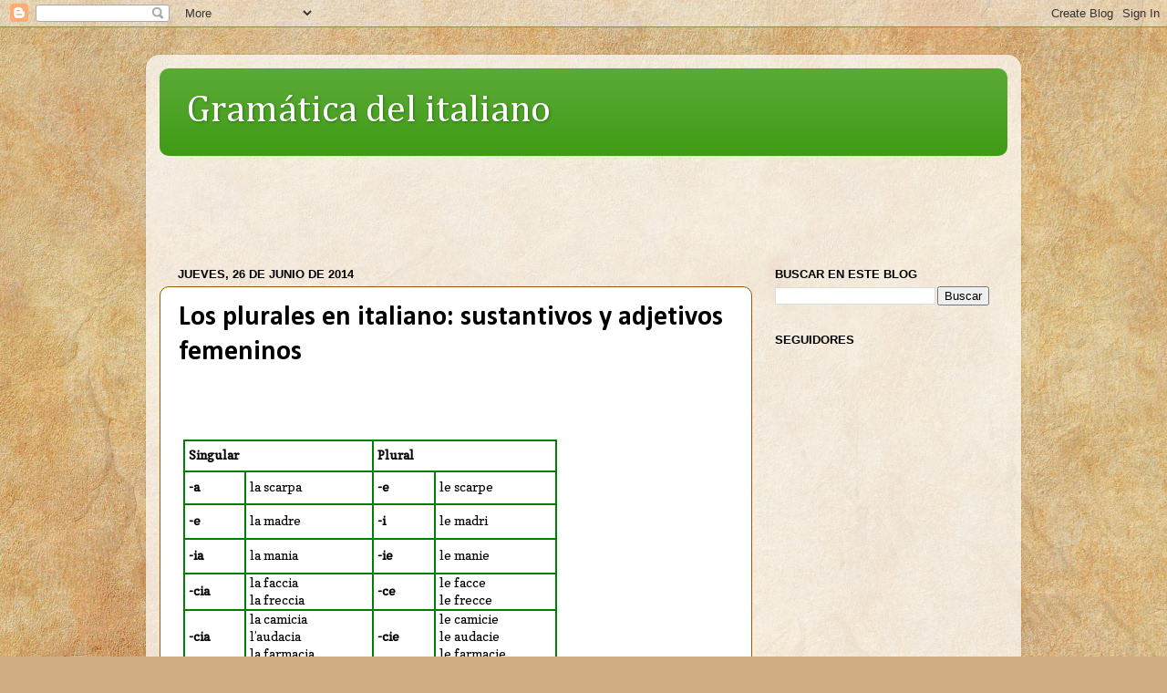

--- FILE ---
content_type: text/html; charset=UTF-8
request_url: https://elblogdegramaticaitaliana.blogspot.com/2014/06/los-plurales-en-italiano-sustantivos-y_26.html
body_size: 12425
content:
<!DOCTYPE html>
<html class='v2' dir='ltr' lang='es'>
<head>
<link href='https://www.blogger.com/static/v1/widgets/335934321-css_bundle_v2.css' rel='stylesheet' type='text/css'/>
<meta content='width=1100' name='viewport'/>
<meta content='text/html; charset=UTF-8' http-equiv='Content-Type'/>
<meta content='blogger' name='generator'/>
<link href='https://elblogdegramaticaitaliana.blogspot.com/favicon.ico' rel='icon' type='image/x-icon'/>
<link href='http://elblogdegramaticaitaliana.blogspot.com/2014/06/los-plurales-en-italiano-sustantivos-y_26.html' rel='canonical'/>
<link rel="alternate" type="application/atom+xml" title="Gramática del italiano - Atom" href="https://elblogdegramaticaitaliana.blogspot.com/feeds/posts/default" />
<link rel="alternate" type="application/rss+xml" title="Gramática del italiano - RSS" href="https://elblogdegramaticaitaliana.blogspot.com/feeds/posts/default?alt=rss" />
<link rel="service.post" type="application/atom+xml" title="Gramática del italiano - Atom" href="https://www.blogger.com/feeds/9046013139047779137/posts/default" />

<link rel="alternate" type="application/atom+xml" title="Gramática del italiano - Atom" href="https://elblogdegramaticaitaliana.blogspot.com/feeds/703294406844011448/comments/default" />
<!--Can't find substitution for tag [blog.ieCssRetrofitLinks]-->
<meta content='http://elblogdegramaticaitaliana.blogspot.com/2014/06/los-plurales-en-italiano-sustantivos-y_26.html' property='og:url'/>
<meta content='Los plurales en italiano: sustantivos y adjetivos femeninos' property='og:title'/>
<meta content='             Singular      Plural         -a      la scarpa      -e      le scarpe         -e      la madre      -i      le madri         -i...' property='og:description'/>
<title>Gramática del italiano: Los plurales en italiano: sustantivos y adjetivos femeninos</title>
<style type='text/css'>@font-face{font-family:'Calibri';font-style:normal;font-weight:700;font-display:swap;src:url(//fonts.gstatic.com/l/font?kit=J7aanpV-BGlaFfdAjAo9_pxqHxIZrCE&skey=cd2dd6afe6bf0eb2&v=v15)format('woff2');unicode-range:U+0000-00FF,U+0131,U+0152-0153,U+02BB-02BC,U+02C6,U+02DA,U+02DC,U+0304,U+0308,U+0329,U+2000-206F,U+20AC,U+2122,U+2191,U+2193,U+2212,U+2215,U+FEFF,U+FFFD;}@font-face{font-family:'Cambria';font-style:normal;font-weight:400;font-display:swap;src:url(//fonts.gstatic.com/l/font?kit=GFDqWAB9jnWLT-HIK7ILrphaOAw&skey=d4699178559bc4b0&v=v18)format('woff2');unicode-range:U+0000-00FF,U+0131,U+0152-0153,U+02BB-02BC,U+02C6,U+02DA,U+02DC,U+0304,U+0308,U+0329,U+2000-206F,U+20AC,U+2122,U+2191,U+2193,U+2212,U+2215,U+FEFF,U+FFFD;}@font-face{font-family:'Copse';font-style:normal;font-weight:400;font-display:swap;src:url(//fonts.gstatic.com/s/copse/v16/11hPGpDKz1rGb3dkFEmDUq-B.woff2)format('woff2');unicode-range:U+0000-00FF,U+0131,U+0152-0153,U+02BB-02BC,U+02C6,U+02DA,U+02DC,U+0304,U+0308,U+0329,U+2000-206F,U+20AC,U+2122,U+2191,U+2193,U+2212,U+2215,U+FEFF,U+FFFD;}</style>
<style id='page-skin-1' type='text/css'><!--
/*-----------------------------------------------
Blogger Template Style
Name:     Picture Window
Designer: Blogger
URL:      www.blogger.com
----------------------------------------------- */
/* Content
----------------------------------------------- */
body {
font: normal normal 14px Copse;
color: #000000;
background: #d0ae81 url(//themes.googleusercontent.com/image?id=1NpSBV_6Ldmxs4rsbCFvIwpxIqy6JGxU2pqvYXeKcMMtCLFP-uyDsOo2joHu3kH0nqVKA) repeat fixed top center /* Credit: bopshops (http://www.istockphoto.com/googleimages.php?id=9756086&platform=blogger) */;
}
html body .region-inner {
min-width: 0;
max-width: 100%;
width: auto;
}
.content-outer {
font-size: 90%;
}
a:link {
text-decoration:none;
color: #c47915;
}
a:visited {
text-decoration:none;
color: #c07100;
}
a:hover {
text-decoration:underline;
color: #e9ad13;
}
.content-outer {
background: transparent url(https://resources.blogblog.com/blogblog/data/1kt/transparent/white80.png) repeat scroll top left;
-moz-border-radius: 15px;
-webkit-border-radius: 15px;
-goog-ms-border-radius: 15px;
border-radius: 15px;
-moz-box-shadow: 0 0 3px rgba(0, 0, 0, .15);
-webkit-box-shadow: 0 0 3px rgba(0, 0, 0, .15);
-goog-ms-box-shadow: 0 0 3px rgba(0, 0, 0, .15);
box-shadow: 0 0 3px rgba(0, 0, 0, .15);
margin: 30px auto;
}
.content-inner {
padding: 15px;
}
/* Header
----------------------------------------------- */
.header-outer {
background: #3e9b14 url(https://resources.blogblog.com/blogblog/data/1kt/transparent/header_gradient_shade.png) repeat-x scroll top left;
_background-image: none;
color: #ffffff;
-moz-border-radius: 10px;
-webkit-border-radius: 10px;
-goog-ms-border-radius: 10px;
border-radius: 10px;
}
.Header img, .Header #header-inner {
-moz-border-radius: 10px;
-webkit-border-radius: 10px;
-goog-ms-border-radius: 10px;
border-radius: 10px;
}
.header-inner .Header .titlewrapper,
.header-inner .Header .descriptionwrapper {
padding-left: 30px;
padding-right: 30px;
}
.Header h1 {
font: normal normal 42px Cambria;
text-shadow: 1px 1px 3px rgba(0, 0, 0, 0.3);
}
.Header h1 a {
color: #ffffff;
}
.Header .description {
font-size: 130%;
}
/* Tabs
----------------------------------------------- */
.tabs-inner {
margin: .5em 0 0;
padding: 0;
}
.tabs-inner .section {
margin: 0;
}
.tabs-inner .widget ul {
padding: 0;
background: #f8f8f8 url(https://resources.blogblog.com/blogblog/data/1kt/transparent/tabs_gradient_shade.png) repeat scroll bottom;
-moz-border-radius: 10px;
-webkit-border-radius: 10px;
-goog-ms-border-radius: 10px;
border-radius: 10px;
}
.tabs-inner .widget li {
border: none;
}
.tabs-inner .widget li a {
display: inline-block;
padding: .5em 1em;
margin-right: 0;
color: #000000;
font: normal bold 15px Arial, Tahoma, Helvetica, FreeSans, sans-serif;
-moz-border-radius: 0 0 0 0;
-webkit-border-top-left-radius: 0;
-webkit-border-top-right-radius: 0;
-goog-ms-border-radius: 0 0 0 0;
border-radius: 0 0 0 0;
background: transparent none no-repeat scroll top left;
border-right: 1px solid #ffffff;
}
.tabs-inner .widget li:first-child a {
padding-left: 1.25em;
-moz-border-radius-topleft: 10px;
-moz-border-radius-bottomleft: 10px;
-webkit-border-top-left-radius: 10px;
-webkit-border-bottom-left-radius: 10px;
-goog-ms-border-top-left-radius: 10px;
-goog-ms-border-bottom-left-radius: 10px;
border-top-left-radius: 10px;
border-bottom-left-radius: 10px;
}
.tabs-inner .widget li.selected a,
.tabs-inner .widget li a:hover {
position: relative;
z-index: 1;
background: #ffffff url(https://resources.blogblog.com/blogblog/data/1kt/transparent/tabs_gradient_shade.png) repeat scroll bottom;
color: #000000;
-moz-box-shadow: 0 0 0 rgba(0, 0, 0, .15);
-webkit-box-shadow: 0 0 0 rgba(0, 0, 0, .15);
-goog-ms-box-shadow: 0 0 0 rgba(0, 0, 0, .15);
box-shadow: 0 0 0 rgba(0, 0, 0, .15);
}
/* Headings
----------------------------------------------- */
h2 {
font: bold normal 13px Arial, Tahoma, Helvetica, FreeSans, sans-serif;
text-transform: uppercase;
color: #000000;
margin: .5em 0;
}
/* Main
----------------------------------------------- */
.main-outer {
background: transparent none repeat scroll top center;
-moz-border-radius: 0 0 0 0;
-webkit-border-top-left-radius: 0;
-webkit-border-top-right-radius: 0;
-webkit-border-bottom-left-radius: 0;
-webkit-border-bottom-right-radius: 0;
-goog-ms-border-radius: 0 0 0 0;
border-radius: 0 0 0 0;
-moz-box-shadow: 0 0 0 rgba(0, 0, 0, .15);
-webkit-box-shadow: 0 0 0 rgba(0, 0, 0, .15);
-goog-ms-box-shadow: 0 0 0 rgba(0, 0, 0, .15);
box-shadow: 0 0 0 rgba(0, 0, 0, .15);
}
.main-inner {
padding: 15px 5px 20px;
}
.main-inner .column-center-inner {
padding: 0 0;
}
.main-inner .column-left-inner {
padding-left: 0;
}
.main-inner .column-right-inner {
padding-right: 0;
}
/* Posts
----------------------------------------------- */
h3.post-title {
margin: 0;
font: normal bold 30px Calibri;
}
.comments h4 {
margin: 1em 0 0;
font: normal bold 30px Calibri;
}
.date-header span {
color: #000000;
}
.post-outer {
background-color: #ffffff;
border: solid 1px #965b07;
-moz-border-radius: 10px;
-webkit-border-radius: 10px;
border-radius: 10px;
-goog-ms-border-radius: 10px;
padding: 15px 20px;
margin: 0 -20px 20px;
}
.post-body {
line-height: 1.4;
font-size: 110%;
position: relative;
}
.post-header {
margin: 0 0 1.5em;
color: #a2a2a2;
line-height: 1.6;
}
.post-footer {
margin: .5em 0 0;
color: #a2a2a2;
line-height: 1.6;
}
#blog-pager {
font-size: 140%
}
#comments .comment-author {
padding-top: 1.5em;
border-top: dashed 1px #ccc;
border-top: dashed 1px rgba(128, 128, 128, .5);
background-position: 0 1.5em;
}
#comments .comment-author:first-child {
padding-top: 0;
border-top: none;
}
.avatar-image-container {
margin: .2em 0 0;
}
/* Comments
----------------------------------------------- */
.comments .comments-content .icon.blog-author {
background-repeat: no-repeat;
background-image: url([data-uri]);
}
.comments .comments-content .loadmore a {
border-top: 1px solid #e9ad13;
border-bottom: 1px solid #e9ad13;
}
.comments .continue {
border-top: 2px solid #e9ad13;
}
/* Widgets
----------------------------------------------- */
.widget ul, .widget #ArchiveList ul.flat {
padding: 0;
list-style: none;
}
.widget ul li, .widget #ArchiveList ul.flat li {
border-top: dashed 1px #ccc;
border-top: dashed 1px rgba(128, 128, 128, .5);
}
.widget ul li:first-child, .widget #ArchiveList ul.flat li:first-child {
border-top: none;
}
.widget .post-body ul {
list-style: disc;
}
.widget .post-body ul li {
border: none;
}
/* Footer
----------------------------------------------- */
.footer-outer {
color:#f1f1f1;
background: transparent url(https://resources.blogblog.com/blogblog/data/1kt/transparent/black50.png) repeat scroll top left;
-moz-border-radius: 10px 10px 10px 10px;
-webkit-border-top-left-radius: 10px;
-webkit-border-top-right-radius: 10px;
-webkit-border-bottom-left-radius: 10px;
-webkit-border-bottom-right-radius: 10px;
-goog-ms-border-radius: 10px 10px 10px 10px;
border-radius: 10px 10px 10px 10px;
-moz-box-shadow: 0 0 0 rgba(0, 0, 0, .15);
-webkit-box-shadow: 0 0 0 rgba(0, 0, 0, .15);
-goog-ms-box-shadow: 0 0 0 rgba(0, 0, 0, .15);
box-shadow: 0 0 0 rgba(0, 0, 0, .15);
}
.footer-inner {
padding: 10px 5px 20px;
}
.footer-outer a {
color: #f3ffe4;
}
.footer-outer a:visited {
color: #bbd0a2;
}
.footer-outer a:hover {
color: #ffffff;
}
.footer-outer .widget h2 {
color: #c1c1c1;
}
/* Mobile
----------------------------------------------- */
html body.mobile {
height: auto;
}
html body.mobile {
min-height: 480px;
background-size: 100% auto;
}
.mobile .body-fauxcolumn-outer {
background: transparent none repeat scroll top left;
}
html .mobile .mobile-date-outer, html .mobile .blog-pager {
border-bottom: none;
background: transparent none repeat scroll top center;
margin-bottom: 10px;
}
.mobile .date-outer {
background: transparent none repeat scroll top center;
}
.mobile .header-outer, .mobile .main-outer,
.mobile .post-outer, .mobile .footer-outer {
-moz-border-radius: 0;
-webkit-border-radius: 0;
-goog-ms-border-radius: 0;
border-radius: 0;
}
.mobile .content-outer,
.mobile .main-outer,
.mobile .post-outer {
background: inherit;
border: none;
}
.mobile .content-outer {
font-size: 100%;
}
.mobile-link-button {
background-color: #c47915;
}
.mobile-link-button a:link, .mobile-link-button a:visited {
color: #ffffff;
}
.mobile-index-contents {
color: #000000;
}
.mobile .tabs-inner .PageList .widget-content {
background: #ffffff url(https://resources.blogblog.com/blogblog/data/1kt/transparent/tabs_gradient_shade.png) repeat scroll bottom;
color: #000000;
}
.mobile .tabs-inner .PageList .widget-content .pagelist-arrow {
border-left: 1px solid #ffffff;
}

--></style>
<style id='template-skin-1' type='text/css'><!--
body {
min-width: 960px;
}
.content-outer, .content-fauxcolumn-outer, .region-inner {
min-width: 960px;
max-width: 960px;
_width: 960px;
}
.main-inner .columns {
padding-left: 0;
padding-right: 280px;
}
.main-inner .fauxcolumn-center-outer {
left: 0;
right: 280px;
/* IE6 does not respect left and right together */
_width: expression(this.parentNode.offsetWidth -
parseInt("0") -
parseInt("280px") + 'px');
}
.main-inner .fauxcolumn-left-outer {
width: 0;
}
.main-inner .fauxcolumn-right-outer {
width: 280px;
}
.main-inner .column-left-outer {
width: 0;
right: 100%;
margin-left: -0;
}
.main-inner .column-right-outer {
width: 280px;
margin-right: -280px;
}
#layout {
min-width: 0;
}
#layout .content-outer {
min-width: 0;
width: 800px;
}
#layout .region-inner {
min-width: 0;
width: auto;
}
body#layout div.add_widget {
padding: 8px;
}
body#layout div.add_widget a {
margin-left: 32px;
}
--></style>
<style>
    body {background-image:url(\/\/themes.googleusercontent.com\/image?id=1NpSBV_6Ldmxs4rsbCFvIwpxIqy6JGxU2pqvYXeKcMMtCLFP-uyDsOo2joHu3kH0nqVKA);}
    
@media (max-width: 200px) { body {background-image:url(\/\/themes.googleusercontent.com\/image?id=1NpSBV_6Ldmxs4rsbCFvIwpxIqy6JGxU2pqvYXeKcMMtCLFP-uyDsOo2joHu3kH0nqVKA&options=w200);}}
@media (max-width: 400px) and (min-width: 201px) { body {background-image:url(\/\/themes.googleusercontent.com\/image?id=1NpSBV_6Ldmxs4rsbCFvIwpxIqy6JGxU2pqvYXeKcMMtCLFP-uyDsOo2joHu3kH0nqVKA&options=w400);}}
@media (max-width: 800px) and (min-width: 401px) { body {background-image:url(\/\/themes.googleusercontent.com\/image?id=1NpSBV_6Ldmxs4rsbCFvIwpxIqy6JGxU2pqvYXeKcMMtCLFP-uyDsOo2joHu3kH0nqVKA&options=w800);}}
@media (max-width: 1200px) and (min-width: 801px) { body {background-image:url(\/\/themes.googleusercontent.com\/image?id=1NpSBV_6Ldmxs4rsbCFvIwpxIqy6JGxU2pqvYXeKcMMtCLFP-uyDsOo2joHu3kH0nqVKA&options=w1200);}}
/* Last tag covers anything over one higher than the previous max-size cap. */
@media (min-width: 1201px) { body {background-image:url(\/\/themes.googleusercontent.com\/image?id=1NpSBV_6Ldmxs4rsbCFvIwpxIqy6JGxU2pqvYXeKcMMtCLFP-uyDsOo2joHu3kH0nqVKA&options=w1600);}}
  </style>
<script type='text/javascript'>
        (function(i,s,o,g,r,a,m){i['GoogleAnalyticsObject']=r;i[r]=i[r]||function(){
        (i[r].q=i[r].q||[]).push(arguments)},i[r].l=1*new Date();a=s.createElement(o),
        m=s.getElementsByTagName(o)[0];a.async=1;a.src=g;m.parentNode.insertBefore(a,m)
        })(window,document,'script','https://www.google-analytics.com/analytics.js','ga');
        ga('create', 'UA-40603381-1', 'auto', 'blogger');
        ga('blogger.send', 'pageview');
      </script>
<link href='https://www.blogger.com/dyn-css/authorization.css?targetBlogID=9046013139047779137&amp;zx=019130b6-2ebf-4b6f-a3a7-680a252dab2d' media='none' onload='if(media!=&#39;all&#39;)media=&#39;all&#39;' rel='stylesheet'/><noscript><link href='https://www.blogger.com/dyn-css/authorization.css?targetBlogID=9046013139047779137&amp;zx=019130b6-2ebf-4b6f-a3a7-680a252dab2d' rel='stylesheet'/></noscript>
<meta name='google-adsense-platform-account' content='ca-host-pub-1556223355139109'/>
<meta name='google-adsense-platform-domain' content='blogspot.com'/>

<!-- data-ad-client=ca-pub-6294178064112171 -->

</head>
<body class='loading variant-shade'>
<div class='navbar section' id='navbar' name='Barra de navegación'><div class='widget Navbar' data-version='1' id='Navbar1'><script type="text/javascript">
    function setAttributeOnload(object, attribute, val) {
      if(window.addEventListener) {
        window.addEventListener('load',
          function(){ object[attribute] = val; }, false);
      } else {
        window.attachEvent('onload', function(){ object[attribute] = val; });
      }
    }
  </script>
<div id="navbar-iframe-container"></div>
<script type="text/javascript" src="https://apis.google.com/js/platform.js"></script>
<script type="text/javascript">
      gapi.load("gapi.iframes:gapi.iframes.style.bubble", function() {
        if (gapi.iframes && gapi.iframes.getContext) {
          gapi.iframes.getContext().openChild({
              url: 'https://www.blogger.com/navbar/9046013139047779137?po\x3d703294406844011448\x26origin\x3dhttps://elblogdegramaticaitaliana.blogspot.com',
              where: document.getElementById("navbar-iframe-container"),
              id: "navbar-iframe"
          });
        }
      });
    </script><script type="text/javascript">
(function() {
var script = document.createElement('script');
script.type = 'text/javascript';
script.src = '//pagead2.googlesyndication.com/pagead/js/google_top_exp.js';
var head = document.getElementsByTagName('head')[0];
if (head) {
head.appendChild(script);
}})();
</script>
</div></div>
<div class='body-fauxcolumns'>
<div class='fauxcolumn-outer body-fauxcolumn-outer'>
<div class='cap-top'>
<div class='cap-left'></div>
<div class='cap-right'></div>
</div>
<div class='fauxborder-left'>
<div class='fauxborder-right'></div>
<div class='fauxcolumn-inner'>
</div>
</div>
<div class='cap-bottom'>
<div class='cap-left'></div>
<div class='cap-right'></div>
</div>
</div>
</div>
<div class='content'>
<div class='content-fauxcolumns'>
<div class='fauxcolumn-outer content-fauxcolumn-outer'>
<div class='cap-top'>
<div class='cap-left'></div>
<div class='cap-right'></div>
</div>
<div class='fauxborder-left'>
<div class='fauxborder-right'></div>
<div class='fauxcolumn-inner'>
</div>
</div>
<div class='cap-bottom'>
<div class='cap-left'></div>
<div class='cap-right'></div>
</div>
</div>
</div>
<div class='content-outer'>
<div class='content-cap-top cap-top'>
<div class='cap-left'></div>
<div class='cap-right'></div>
</div>
<div class='fauxborder-left content-fauxborder-left'>
<div class='fauxborder-right content-fauxborder-right'></div>
<div class='content-inner'>
<header>
<div class='header-outer'>
<div class='header-cap-top cap-top'>
<div class='cap-left'></div>
<div class='cap-right'></div>
</div>
<div class='fauxborder-left header-fauxborder-left'>
<div class='fauxborder-right header-fauxborder-right'></div>
<div class='region-inner header-inner'>
<div class='header section' id='header' name='Cabecera'><div class='widget Header' data-version='1' id='Header1'>
<div id='header-inner'>
<div class='titlewrapper'>
<h1 class='title'>
<a href='https://elblogdegramaticaitaliana.blogspot.com/'>
Gramática del italiano
</a>
</h1>
</div>
<div class='descriptionwrapper'>
<p class='description'><span>
</span></p>
</div>
</div>
</div></div>
</div>
</div>
<div class='header-cap-bottom cap-bottom'>
<div class='cap-left'></div>
<div class='cap-right'></div>
</div>
</div>
</header>
<div class='tabs-outer'>
<div class='tabs-cap-top cap-top'>
<div class='cap-left'></div>
<div class='cap-right'></div>
</div>
<div class='fauxborder-left tabs-fauxborder-left'>
<div class='fauxborder-right tabs-fauxborder-right'></div>
<div class='region-inner tabs-inner'>
<div class='tabs section' id='crosscol' name='Multicolumnas'><div class='widget AdSense' data-version='1' id='AdSense1'>
<div class='widget-content'>
<script type="text/javascript">
    google_ad_client = "ca-pub-6294178064112171";
    google_ad_host = "ca-host-pub-1556223355139109";
    google_ad_host_channel = "L0005";
    google_ad_slot = "3969459215";
    google_ad_width = 728;
    google_ad_height = 90;
</script>
<!-- elblogdegramaticaitaliana_crosscol_AdSense1_728x90_as -->
<script type="text/javascript"
src="//pagead2.googlesyndication.com/pagead/show_ads.js">
</script>
<div class='clear'></div>
</div>
</div></div>
<div class='tabs no-items section' id='crosscol-overflow' name='Cross-Column 2'></div>
</div>
</div>
<div class='tabs-cap-bottom cap-bottom'>
<div class='cap-left'></div>
<div class='cap-right'></div>
</div>
</div>
<div class='main-outer'>
<div class='main-cap-top cap-top'>
<div class='cap-left'></div>
<div class='cap-right'></div>
</div>
<div class='fauxborder-left main-fauxborder-left'>
<div class='fauxborder-right main-fauxborder-right'></div>
<div class='region-inner main-inner'>
<div class='columns fauxcolumns'>
<div class='fauxcolumn-outer fauxcolumn-center-outer'>
<div class='cap-top'>
<div class='cap-left'></div>
<div class='cap-right'></div>
</div>
<div class='fauxborder-left'>
<div class='fauxborder-right'></div>
<div class='fauxcolumn-inner'>
</div>
</div>
<div class='cap-bottom'>
<div class='cap-left'></div>
<div class='cap-right'></div>
</div>
</div>
<div class='fauxcolumn-outer fauxcolumn-left-outer'>
<div class='cap-top'>
<div class='cap-left'></div>
<div class='cap-right'></div>
</div>
<div class='fauxborder-left'>
<div class='fauxborder-right'></div>
<div class='fauxcolumn-inner'>
</div>
</div>
<div class='cap-bottom'>
<div class='cap-left'></div>
<div class='cap-right'></div>
</div>
</div>
<div class='fauxcolumn-outer fauxcolumn-right-outer'>
<div class='cap-top'>
<div class='cap-left'></div>
<div class='cap-right'></div>
</div>
<div class='fauxborder-left'>
<div class='fauxborder-right'></div>
<div class='fauxcolumn-inner'>
</div>
</div>
<div class='cap-bottom'>
<div class='cap-left'></div>
<div class='cap-right'></div>
</div>
</div>
<!-- corrects IE6 width calculation -->
<div class='columns-inner'>
<div class='column-center-outer'>
<div class='column-center-inner'>
<div class='main section' id='main' name='Principal'><div class='widget Blog' data-version='1' id='Blog1'>
<div class='blog-posts hfeed'>

          <div class="date-outer">
        
<h2 class='date-header'><span>jueves, 26 de junio de 2014</span></h2>

          <div class="date-posts">
        
<div class='post-outer'>
<div class='post hentry uncustomized-post-template' itemprop='blogPost' itemscope='itemscope' itemtype='http://schema.org/BlogPosting'>
<meta content='9046013139047779137' itemprop='blogId'/>
<meta content='703294406844011448' itemprop='postId'/>
<a name='703294406844011448'></a>
<h3 class='post-title entry-title' itemprop='name'>
Los plurales en italiano: sustantivos y adjetivos femeninos
</h3>
<div class='post-header'>
<div class='post-header-line-1'></div>
</div>
<div class='post-body entry-content' id='post-body-703294406844011448' itemprop='description articleBody'>
<!--[if gte mso 9]><xml>
 <w:WordDocument>
  <w:View>Normal</w:View>
  <w:Zoom>0</w:Zoom>
  <w:HyphenationZone>14</w:HyphenationZone>
  <w:PunctuationKerning/>
  <w:ValidateAgainstSchemas/>
  <w:SaveIfXMLInvalid>false</w:SaveIfXMLInvalid>
  <w:IgnoreMixedContent>false</w:IgnoreMixedContent>
  <w:AlwaysShowPlaceholderText>false</w:AlwaysShowPlaceholderText>
  <w:Compatibility>
   <w:BreakWrappedTables/>
   <w:SnapToGridInCell/>
   <w:WrapTextWithPunct/>
   <w:UseAsianBreakRules/>
   <w:DontGrowAutofit/>
  </w:Compatibility>
  <w:BrowserLevel>MicrosoftInternetExplorer4</w:BrowserLevel>
 </w:WordDocument>
</xml><![endif]--><br />
<!--[if gte mso 9]><xml>
 <w:LatentStyles DefLockedState="false" LatentStyleCount="156">
 </w:LatentStyles>
</xml><![endif]--><!--[if gte mso 10]>
<style>
 /* Style Definitions */
 table.MsoNormalTable
 {mso-style-name:"Tabla normal";
 mso-tstyle-rowband-size:0;
 mso-tstyle-colband-size:0;
 mso-style-noshow:yes;
 mso-style-parent:"";
 mso-padding-alt:0cm 5.4pt 0cm 5.4pt;
 mso-para-margin:0cm;
 mso-para-margin-bottom:.0001pt;
 mso-pagination:widow-orphan;
 font-size:10.0pt;
 font-family:"Times New Roman";
 mso-ansi-language:#0400;
 mso-fareast-language:#0400;
 mso-bidi-language:#0400;}
</style>
<![endif]-->

<br />
<div class="MsoNormal">
<br /></div>
<table border="1" cellpadding="0" cellspacing="0" class="MsoNormalTable" style="border-collapse: collapse; border: none; margin-left: 3.5pt; mso-border-alt: solid green 1.5pt; mso-border-insideh: 1.5pt solid green; mso-border-insidev: 1.5pt solid green; mso-padding-alt: 0cm 3.5pt 0cm 3.5pt;">
 <tbody>
<tr style="height: 24.1pt; mso-yfti-firstrow: yes; mso-yfti-irow: 0;">
  <td colspan="2" style="border: solid green 1.5pt; height: 24.1pt; padding: 0cm 3.5pt 0cm 3.5pt; width: 138.0pt;" width="184"><div class="MsoNormal">
<b style="mso-bidi-font-weight: normal;"><span lang="ES" style="mso-ansi-language: ES;">Singular</span></b></div>
</td>
  <td colspan="2" style="border-left: none; border: solid green 1.5pt; height: 24.1pt; mso-border-left-alt: solid green 1.5pt; padding: 0cm 3.5pt 0cm 3.5pt; width: 132.0pt;" width="176"><div class="MsoNormal">
<b style="mso-bidi-font-weight: normal;"><span lang="ES" style="mso-ansi-language: ES;">Plural</span></b></div>
</td>
 </tr>
<tr style="height: 26.15pt; mso-yfti-irow: 1;">
  <td style="border-top: none; border: solid green 1.5pt; height: 26.15pt; mso-border-top-alt: solid green 1.5pt; padding: 0cm 3.5pt 0cm 3.5pt; width: 42.0pt;" width="56"><div class="MsoNormal">
<b style="mso-bidi-font-weight: normal;"><span lang="ES" style="mso-ansi-language: ES;">-a</span></b></div>
</td>
  <td style="border-bottom: solid green 1.5pt; border-left: none; border-right: solid green 1.5pt; border-top: none; height: 26.15pt; mso-border-left-alt: solid green 1.5pt; mso-border-top-alt: solid green 1.5pt; padding: 0cm 3.5pt 0cm 3.5pt; width: 96.0pt;" width="128"><div class="MsoNormal">
<span lang="ES" style="mso-ansi-language: ES;">la scarpa</span></div>
</td>
  <td style="border-bottom: solid green 1.5pt; border-left: none; border-right: solid green 1.5pt; border-top: none; height: 26.15pt; mso-border-left-alt: solid green 1.5pt; mso-border-top-alt: solid green 1.5pt; padding: 0cm 3.5pt 0cm 3.5pt; width: 42.0pt;" width="56"><div class="MsoNormal">
<b style="mso-bidi-font-weight: normal;"><span lang="ES" style="mso-ansi-language: ES;">-e</span></b></div>
</td>
  <td style="border-bottom: solid green 1.5pt; border-left: none; border-right: solid green 1.5pt; border-top: none; height: 26.15pt; mso-border-left-alt: solid green 1.5pt; mso-border-top-alt: solid green 1.5pt; padding: 0cm 3.5pt 0cm 3.5pt; width: 90.0pt;" width="120"><div class="MsoNormal">
<span lang="ES" style="mso-ansi-language: ES;">le scarpe</span></div>
</td>
 </tr>
<tr style="height: 27.65pt; mso-yfti-irow: 2;">
  <td style="border-top: none; border: solid green 1.5pt; height: 27.65pt; mso-border-top-alt: solid green 1.5pt; padding: 0cm 3.5pt 0cm 3.5pt; width: 42.0pt;" width="56"><div class="MsoNormal">
<b style="mso-bidi-font-weight: normal;"><span lang="ES" style="mso-ansi-language: ES;">-e</span></b></div>
</td>
  <td style="border-bottom: solid green 1.5pt; border-left: none; border-right: solid green 1.5pt; border-top: none; height: 27.65pt; mso-border-left-alt: solid green 1.5pt; mso-border-top-alt: solid green 1.5pt; padding: 0cm 3.5pt 0cm 3.5pt; width: 96.0pt;" width="128"><div class="MsoNormal">
<span lang="ES" style="mso-ansi-language: ES;">la madre</span></div>
</td>
  <td style="border-bottom: solid green 1.5pt; border-left: none; border-right: solid green 1.5pt; border-top: none; height: 27.65pt; mso-border-left-alt: solid green 1.5pt; mso-border-top-alt: solid green 1.5pt; padding: 0cm 3.5pt 0cm 3.5pt; width: 42.0pt;" width="56"><div class="MsoNormal">
<b style="mso-bidi-font-weight: normal;"><span lang="ES" style="mso-ansi-language: ES;">-i</span></b></div>
</td>
  <td style="border-bottom: solid green 1.5pt; border-left: none; border-right: solid green 1.5pt; border-top: none; height: 27.65pt; mso-border-left-alt: solid green 1.5pt; mso-border-top-alt: solid green 1.5pt; padding: 0cm 3.5pt 0cm 3.5pt; width: 90.0pt;" width="120"><div class="MsoNormal">
<span lang="ES" style="mso-ansi-language: ES;">le madri</span></div>
</td>
 </tr>
<tr style="height: 27.65pt; mso-yfti-irow: 3;">
  <td style="border-top: none; border: solid green 1.5pt; height: 27.65pt; mso-border-top-alt: solid green 1.5pt; padding: 0cm 3.5pt 0cm 3.5pt; width: 42.0pt;" width="56"><div class="MsoNormal">
<b style="mso-bidi-font-weight: normal;"><span lang="ES" style="mso-ansi-language: ES;">-ia</span></b></div>
</td>
  <td style="border-bottom: solid green 1.5pt; border-left: none; border-right: solid green 1.5pt; border-top: none; height: 27.65pt; mso-border-left-alt: solid green 1.5pt; mso-border-top-alt: solid green 1.5pt; padding: 0cm 3.5pt 0cm 3.5pt; width: 96.0pt;" width="128"><div class="MsoNormal">
<span lang="ES" style="mso-ansi-language: ES;">la mania</span></div>
</td>
  <td style="border-bottom: solid green 1.5pt; border-left: none; border-right: solid green 1.5pt; border-top: none; height: 27.65pt; mso-border-left-alt: solid green 1.5pt; mso-border-top-alt: solid green 1.5pt; padding: 0cm 3.5pt 0cm 3.5pt; width: 42.0pt;" width="56"><div class="MsoNormal">
<b style="mso-bidi-font-weight: normal;"><span lang="ES" style="mso-ansi-language: ES;">-ie</span></b></div>
</td>
  <td style="border-bottom: solid green 1.5pt; border-left: none; border-right: solid green 1.5pt; border-top: none; height: 27.65pt; mso-border-left-alt: solid green 1.5pt; mso-border-top-alt: solid green 1.5pt; padding: 0cm 3.5pt 0cm 3.5pt; width: 90.0pt;" width="120"><div class="MsoNormal">
<span lang="ES" style="mso-ansi-language: ES;">le manie</span></div>
</td>
 </tr>
<tr style="height: 27.65pt; mso-yfti-irow: 4;">
  <td style="border-top: none; border: solid green 1.5pt; height: 27.65pt; mso-border-top-alt: solid green 1.5pt; padding: 0cm 3.5pt 0cm 3.5pt; width: 42.0pt;" width="56"><div class="MsoNormal">
<b style="mso-bidi-font-weight: normal;"><span lang="ES" style="mso-ansi-language: ES;">-cia</span></b></div>
</td>
  <td style="border-bottom: solid green 1.5pt; border-left: none; border-right: solid green 1.5pt; border-top: none; height: 27.65pt; mso-border-left-alt: solid green 1.5pt; mso-border-top-alt: solid green 1.5pt; padding: 0cm 3.5pt 0cm 3.5pt; width: 96.0pt;" width="128"><div class="MsoNormal">
<span lang="ES" style="mso-ansi-language: ES;">la faccia</span></div>
<div class="MsoNormal">
<span lang="ES" style="mso-ansi-language: ES;">la freccia</span></div>
</td>
  <td style="border-bottom: solid green 1.5pt; border-left: none; border-right: solid green 1.5pt; border-top: none; height: 27.65pt; mso-border-left-alt: solid green 1.5pt; mso-border-top-alt: solid green 1.5pt; padding: 0cm 3.5pt 0cm 3.5pt; width: 42.0pt;" width="56"><div class="MsoNormal">
<b style="mso-bidi-font-weight: normal;"><span lang="ES" style="mso-ansi-language: ES;">-ce</span></b></div>
</td>
  <td style="border-bottom: solid green 1.5pt; border-left: none; border-right: solid green 1.5pt; border-top: none; height: 27.65pt; mso-border-left-alt: solid green 1.5pt; mso-border-top-alt: solid green 1.5pt; padding: 0cm 3.5pt 0cm 3.5pt; width: 90.0pt;" width="120"><div class="MsoNormal">
<span lang="ES" style="mso-ansi-language: ES;">le facce</span></div>
<div class="MsoNormal">
<span lang="ES" style="mso-ansi-language: ES;">le frecce</span></div>
</td>
 </tr>
<tr style="height: 27.65pt; mso-yfti-irow: 5;">
  <td style="border-top: none; border: solid green 1.5pt; height: 27.65pt; mso-border-top-alt: solid green 1.5pt; padding: 0cm 3.5pt 0cm 3.5pt; width: 42.0pt;" width="56"><div class="MsoNormal">
<b style="mso-bidi-font-weight: normal;"><span lang="ES" style="mso-ansi-language: ES;">-cia</span></b></div>
</td>
  <td style="border-bottom: solid green 1.5pt; border-left: none; border-right: solid green 1.5pt; border-top: none; height: 27.65pt; mso-border-left-alt: solid green 1.5pt; mso-border-top-alt: solid green 1.5pt; padding: 0cm 3.5pt 0cm 3.5pt; width: 96.0pt;" width="128"><div class="MsoNormal">
<span lang="ES" style="mso-ansi-language: ES;">la camicia</span></div>
<div class="MsoNormal">
<span lang="ES" style="mso-ansi-language: ES;">l&#8217;audacia</span></div>
<div class="MsoNormal">
<span lang="ES" style="mso-ansi-language: ES;">la farmacia</span></div>
</td>
  <td style="border-bottom: solid green 1.5pt; border-left: none; border-right: solid green 1.5pt; border-top: none; height: 27.65pt; mso-border-left-alt: solid green 1.5pt; mso-border-top-alt: solid green 1.5pt; padding: 0cm 3.5pt 0cm 3.5pt; width: 42.0pt;" width="56"><div class="MsoNormal">
<b style="mso-bidi-font-weight: normal;"><span lang="ES" style="mso-ansi-language: ES;">-cie</span></b></div>
</td>
  <td style="border-bottom: solid green 1.5pt; border-left: none; border-right: solid green 1.5pt; border-top: none; height: 27.65pt; mso-border-left-alt: solid green 1.5pt; mso-border-top-alt: solid green 1.5pt; padding: 0cm 3.5pt 0cm 3.5pt; width: 90.0pt;" width="120"><div class="MsoNormal">
le camicie</div>
<div class="MsoNormal">
le audacie</div>
<div class="MsoNormal">
le farmacie</div>
</td>
 </tr>
<tr style="height: 27.65pt; mso-yfti-irow: 6;">
  <td style="border-top: none; border: solid green 1.5pt; height: 27.65pt; mso-border-top-alt: solid green 1.5pt; padding: 0cm 3.5pt 0cm 3.5pt; width: 42.0pt;" width="56"><div class="MsoNormal">
<b style="mso-bidi-font-weight: normal;"><span lang="ES" style="mso-ansi-language: ES;">-gia</span></b></div>
</td>
  <td style="border-bottom: solid green 1.5pt; border-left: none; border-right: solid green 1.5pt; border-top: none; height: 27.65pt; mso-border-left-alt: solid green 1.5pt; mso-border-top-alt: solid green 1.5pt; padding: 0cm 3.5pt 0cm 3.5pt; width: 96.0pt;" width="128"><div class="MsoNormal">
<span lang="ES" style="mso-ansi-language: ES;">la bigia</span></div>
</td>
  <td style="border-bottom: solid green 1.5pt; border-left: none; border-right: solid green 1.5pt; border-top: none; height: 27.65pt; mso-border-left-alt: solid green 1.5pt; mso-border-top-alt: solid green 1.5pt; padding: 0cm 3.5pt 0cm 3.5pt; width: 42.0pt;" width="56"><div class="MsoNormal">
<b style="mso-bidi-font-weight: normal;"><span lang="ES" style="mso-ansi-language: ES;">-gie</span></b></div>
</td>
  <td style="border-bottom: solid green 1.5pt; border-left: none; border-right: solid green 1.5pt; border-top: none; height: 27.65pt; mso-border-left-alt: solid green 1.5pt; mso-border-top-alt: solid green 1.5pt; padding: 0cm 3.5pt 0cm 3.5pt; width: 90.0pt;" width="120"><div class="MsoNormal">
<span lang="ES" style="mso-ansi-language: ES;">le bugie</span></div>
</td>
 </tr>
<tr style="height: 27.65pt; mso-yfti-irow: 7;">
  <td style="border-top: none; border: solid green 1.5pt; height: 27.65pt; mso-border-top-alt: solid green 1.5pt; padding: 0cm 3.5pt 0cm 3.5pt; width: 42.0pt;" width="56"><div class="MsoNormal">
<b style="mso-bidi-font-weight: normal;"><span lang="ES" style="mso-ansi-language: ES;">-ca</span></b></div>
</td>
  <td style="border-bottom: solid green 1.5pt; border-left: none; border-right: solid green 1.5pt; border-top: none; height: 27.65pt; mso-border-left-alt: solid green 1.5pt; mso-border-top-alt: solid green 1.5pt; padding: 0cm 3.5pt 0cm 3.5pt; width: 96.0pt;" width="128"><div class="MsoNormal">
<span lang="ES" style="mso-ansi-language: ES;">la barca</span></div>
</td>
  <td style="border-bottom: solid green 1.5pt; border-left: none; border-right: solid green 1.5pt; border-top: none; height: 27.65pt; mso-border-left-alt: solid green 1.5pt; mso-border-top-alt: solid green 1.5pt; padding: 0cm 3.5pt 0cm 3.5pt; width: 42.0pt;" width="56"><div class="MsoNormal">
<b style="mso-bidi-font-weight: normal;"><span lang="ES" style="mso-ansi-language: ES;">-che</span></b></div>
</td>
  <td style="border-bottom: solid green 1.5pt; border-left: none; border-right: solid green 1.5pt; border-top: none; height: 27.65pt; mso-border-left-alt: solid green 1.5pt; mso-border-top-alt: solid green 1.5pt; padding: 0cm 3.5pt 0cm 3.5pt; width: 90.0pt;" width="120"><div class="MsoNormal">
le barche</div>
</td>
 </tr>
<tr style="height: 27.65pt; mso-yfti-irow: 8; mso-yfti-lastrow: yes;">
  <td style="border-top: none; border: solid green 1.5pt; height: 27.65pt; mso-border-top-alt: solid green 1.5pt; padding: 0cm 3.5pt 0cm 3.5pt; width: 42.0pt;" width="56"><div class="MsoNormal">
<b style="mso-bidi-font-weight: normal;"><span lang="ES" style="mso-ansi-language: ES;">-ga</span></b></div>
</td>
  <td style="border-bottom: solid green 1.5pt; border-left: none; border-right: solid green 1.5pt; border-top: none; height: 27.65pt; mso-border-left-alt: solid green 1.5pt; mso-border-top-alt: solid green 1.5pt; padding: 0cm 3.5pt 0cm 3.5pt; width: 96.0pt;" width="128"><div class="MsoNormal">
<span lang="ES" style="mso-ansi-language: ES;">la collega</span></div>
</td>
  <td style="border-bottom: solid green 1.5pt; border-left: none; border-right: solid green 1.5pt; border-top: none; height: 27.65pt; mso-border-left-alt: solid green 1.5pt; mso-border-top-alt: solid green 1.5pt; padding: 0cm 3.5pt 0cm 3.5pt; width: 42.0pt;" width="56"><div class="MsoNormal">
<b style="mso-bidi-font-weight: normal;"><span lang="ES" style="mso-ansi-language: ES;">-ghe</span></b></div>
</td>
  <td style="border-bottom: solid green 1.5pt; border-left: none; border-right: solid green 1.5pt; border-top: none; height: 27.65pt; mso-border-left-alt: solid green 1.5pt; mso-border-top-alt: solid green 1.5pt; padding: 0cm 3.5pt 0cm 3.5pt; width: 90.0pt;" width="120"><div class="MsoNormal">
le colleghe</div>
</td>
 </tr>
</tbody></table>
<div class="MsoNormal">
<br /></div>
<div class="MsoNormal">
<b style="mso-bidi-font-weight: normal;"><span lang="ES" style="color: green; mso-ansi-language: ES;">Algunas excepciones</span></b></div>
<div class="MsoNormal">
l&#8217;ala = le ali</div>
<div class="MsoNormal">
l&#8217;arma = le armi</div>
<div class="MsoNormal">
la mano = le mani</div>
<div class="MsoNormal">
l&#8217;ecco = gli echi</div>
<div style='clear: both;'></div>
</div>
<div class='post-footer'>
<div class='post-footer-line post-footer-line-1'>
<span class='post-author vcard'>
Publicado por
<span class='fn' itemprop='author' itemscope='itemscope' itemtype='http://schema.org/Person'>
<meta content='https://www.blogger.com/profile/13760940268533047707' itemprop='url'/>
<a class='g-profile' href='https://www.blogger.com/profile/13760940268533047707' rel='author' title='author profile'>
<span itemprop='name'>Eleonora Castelli</span>
</a>
</span>
</span>
<span class='post-timestamp'>
en
<meta content='http://elblogdegramaticaitaliana.blogspot.com/2014/06/los-plurales-en-italiano-sustantivos-y_26.html' itemprop='url'/>
<a class='timestamp-link' href='https://elblogdegramaticaitaliana.blogspot.com/2014/06/los-plurales-en-italiano-sustantivos-y_26.html' rel='bookmark' title='permanent link'><abbr class='published' itemprop='datePublished' title='2014-06-26T05:05:00-07:00'>5:05:00</abbr></a>
</span>
<span class='post-comment-link'>
</span>
<span class='post-icons'>
<span class='item-control blog-admin pid-966411668'>
<a href='https://www.blogger.com/post-edit.g?blogID=9046013139047779137&postID=703294406844011448&from=pencil' title='Editar entrada'>
<img alt='' class='icon-action' height='18' src='https://resources.blogblog.com/img/icon18_edit_allbkg.gif' width='18'/>
</a>
</span>
</span>
<div class='post-share-buttons goog-inline-block'>
<a class='goog-inline-block share-button sb-email' href='https://www.blogger.com/share-post.g?blogID=9046013139047779137&postID=703294406844011448&target=email' target='_blank' title='Enviar por correo electrónico'><span class='share-button-link-text'>Enviar por correo electrónico</span></a><a class='goog-inline-block share-button sb-blog' href='https://www.blogger.com/share-post.g?blogID=9046013139047779137&postID=703294406844011448&target=blog' onclick='window.open(this.href, "_blank", "height=270,width=475"); return false;' target='_blank' title='Escribe un blog'><span class='share-button-link-text'>Escribe un blog</span></a><a class='goog-inline-block share-button sb-twitter' href='https://www.blogger.com/share-post.g?blogID=9046013139047779137&postID=703294406844011448&target=twitter' target='_blank' title='Compartir en X'><span class='share-button-link-text'>Compartir en X</span></a><a class='goog-inline-block share-button sb-facebook' href='https://www.blogger.com/share-post.g?blogID=9046013139047779137&postID=703294406844011448&target=facebook' onclick='window.open(this.href, "_blank", "height=430,width=640"); return false;' target='_blank' title='Compartir con Facebook'><span class='share-button-link-text'>Compartir con Facebook</span></a><a class='goog-inline-block share-button sb-pinterest' href='https://www.blogger.com/share-post.g?blogID=9046013139047779137&postID=703294406844011448&target=pinterest' target='_blank' title='Compartir en Pinterest'><span class='share-button-link-text'>Compartir en Pinterest</span></a>
</div>
</div>
<div class='post-footer-line post-footer-line-2'>
<span class='post-labels'>
Etiquetas:
<a href='https://elblogdegramaticaitaliana.blogspot.com/search/label/adjetivos' rel='tag'>adjetivos</a>,
<a href='https://elblogdegramaticaitaliana.blogspot.com/search/label/n%C3%BAmero' rel='tag'>número</a>,
<a href='https://elblogdegramaticaitaliana.blogspot.com/search/label/sustantivos' rel='tag'>sustantivos</a>
</span>
</div>
<div class='post-footer-line post-footer-line-3'>
<span class='post-location'>
</span>
</div>
</div>
</div>
<div class='comments' id='comments'>
<a name='comments'></a>
<h4>No hay comentarios:</h4>
<div id='Blog1_comments-block-wrapper'>
<dl class='avatar-comment-indent' id='comments-block'>
</dl>
</div>
<p class='comment-footer'>
<div class='comment-form'>
<a name='comment-form'></a>
<h4 id='comment-post-message'>Publicar un comentario</h4>
<p>
</p>
<a href='https://www.blogger.com/comment/frame/9046013139047779137?po=703294406844011448&hl=es&saa=85391&origin=https://elblogdegramaticaitaliana.blogspot.com' id='comment-editor-src'></a>
<iframe allowtransparency='true' class='blogger-iframe-colorize blogger-comment-from-post' frameborder='0' height='410px' id='comment-editor' name='comment-editor' src='' width='100%'></iframe>
<script src='https://www.blogger.com/static/v1/jsbin/2830521187-comment_from_post_iframe.js' type='text/javascript'></script>
<script type='text/javascript'>
      BLOG_CMT_createIframe('https://www.blogger.com/rpc_relay.html');
    </script>
</div>
</p>
</div>
</div>

        </div></div>
      
</div>
<div class='blog-pager' id='blog-pager'>
<span id='blog-pager-newer-link'>
<a class='blog-pager-newer-link' href='https://elblogdegramaticaitaliana.blogspot.com/2014/07/los-numeros-en-italiano-numerales.html' id='Blog1_blog-pager-newer-link' title='Entrada más reciente'>Entrada más reciente</a>
</span>
<span id='blog-pager-older-link'>
<a class='blog-pager-older-link' href='https://elblogdegramaticaitaliana.blogspot.com/2014/06/los-plurales-en-italiano-sustantivos-y.html' id='Blog1_blog-pager-older-link' title='Entrada antigua'>Entrada antigua</a>
</span>
<a class='home-link' href='https://elblogdegramaticaitaliana.blogspot.com/'>Inicio</a>
</div>
<div class='clear'></div>
<div class='post-feeds'>
<div class='feed-links'>
Suscribirse a:
<a class='feed-link' href='https://elblogdegramaticaitaliana.blogspot.com/feeds/703294406844011448/comments/default' target='_blank' type='application/atom+xml'>Enviar comentarios (Atom)</a>
</div>
</div>
</div></div>
</div>
</div>
<div class='column-left-outer'>
<div class='column-left-inner'>
<aside>
</aside>
</div>
</div>
<div class='column-right-outer'>
<div class='column-right-inner'>
<aside>
<div class='sidebar section' id='sidebar-right-1'><div class='widget BlogSearch' data-version='1' id='BlogSearch1'>
<h2 class='title'>Buscar en este blog</h2>
<div class='widget-content'>
<div id='BlogSearch1_form'>
<form action='https://elblogdegramaticaitaliana.blogspot.com/search' class='gsc-search-box' target='_top'>
<table cellpadding='0' cellspacing='0' class='gsc-search-box'>
<tbody>
<tr>
<td class='gsc-input'>
<input autocomplete='off' class='gsc-input' name='q' size='10' title='search' type='text' value=''/>
</td>
<td class='gsc-search-button'>
<input class='gsc-search-button' title='search' type='submit' value='Buscar'/>
</td>
</tr>
</tbody>
</table>
</form>
</div>
</div>
<div class='clear'></div>
</div><div class='widget Followers' data-version='1' id='Followers1'>
<h2 class='title'>Seguidores</h2>
<div class='widget-content'>
<div id='Followers1-wrapper'>
<div style='margin-right:2px;'>
<div><script type="text/javascript" src="https://apis.google.com/js/platform.js"></script>
<div id="followers-iframe-container"></div>
<script type="text/javascript">
    window.followersIframe = null;
    function followersIframeOpen(url) {
      gapi.load("gapi.iframes", function() {
        if (gapi.iframes && gapi.iframes.getContext) {
          window.followersIframe = gapi.iframes.getContext().openChild({
            url: url,
            where: document.getElementById("followers-iframe-container"),
            messageHandlersFilter: gapi.iframes.CROSS_ORIGIN_IFRAMES_FILTER,
            messageHandlers: {
              '_ready': function(obj) {
                window.followersIframe.getIframeEl().height = obj.height;
              },
              'reset': function() {
                window.followersIframe.close();
                followersIframeOpen("https://www.blogger.com/followers/frame/9046013139047779137?colors\x3dCgt0cmFuc3BhcmVudBILdHJhbnNwYXJlbnQaByMwMDAwMDAiByNjNDc5MTUqC3RyYW5zcGFyZW50MgcjMDAwMDAwOgcjMDAwMDAwQgcjYzQ3OTE1SgcjMDAwMDAwUgcjYzQ3OTE1Wgt0cmFuc3BhcmVudA%3D%3D\x26pageSize\x3d21\x26hl\x3des\x26origin\x3dhttps://elblogdegramaticaitaliana.blogspot.com");
              },
              'open': function(url) {
                window.followersIframe.close();
                followersIframeOpen(url);
              }
            }
          });
        }
      });
    }
    followersIframeOpen("https://www.blogger.com/followers/frame/9046013139047779137?colors\x3dCgt0cmFuc3BhcmVudBILdHJhbnNwYXJlbnQaByMwMDAwMDAiByNjNDc5MTUqC3RyYW5zcGFyZW50MgcjMDAwMDAwOgcjMDAwMDAwQgcjYzQ3OTE1SgcjMDAwMDAwUgcjYzQ3OTE1Wgt0cmFuc3BhcmVudA%3D%3D\x26pageSize\x3d21\x26hl\x3des\x26origin\x3dhttps://elblogdegramaticaitaliana.blogspot.com");
  </script></div>
</div>
</div>
<div class='clear'></div>
</div>
</div><div class='widget HTML' data-version='1' id='HTML3'>
<div class='widget-content'>
<script type="text/javascript"><!--
google_ad_client = "ca-pub-6294178064112171";
google_ad_host = "pub-1556223355139109";
/* italiano chico */
google_ad_slot = "9566868813";
google_ad_width = 180;
google_ad_height = 150;
//-->
</script>
<script type="text/javascript" src="//pagead2.googlesyndication.com/pagead/show_ads.js">
</script>
</div>
<div class='clear'></div>
</div><div class='widget PopularPosts' data-version='1' id='PopularPosts1'>
<h2>Entradas populares</h2>
<div class='widget-content popular-posts'>
<ul>
<li>
<div class='item-thumbnail-only'>
<div class='item-title'><a href='https://elblogdegramaticaitaliana.blogspot.com/2013/06/usos-y-conjugacion-del-imperfetto.html'>Usos y conjugación del &#8220;imperfetto&#8221; (pretérito imperfecto) en italiano</a></div>
</div>
<div style='clear: both;'></div>
</li>
<li>
<div class='item-thumbnail-only'>
<div class='item-thumbnail'>
<a href='https://elblogdegramaticaitaliana.blogspot.com/2013/12/los-acentos-en-italiano-cuando-llevan.html' target='_blank'>
<img alt='' border='0' src='https://blogger.googleusercontent.com/img/b/R29vZ2xl/AVvXsEh8B3HPdTaCvikneb11MPPuYUUmPWk7wyzdOz9iQefbEWrUsLBYswMI5AIHfYHd-ZcX_odzL9mFc30jW4TBXiwhLXhJXLLyht0Dmirmy3QxVCFqgNTP6ztVfus2LUpCd7kIDI9qWJhe0J_F/w72-h72-p-k-no-nu/tilde.gif'/>
</a>
</div>
<div class='item-title'><a href='https://elblogdegramaticaitaliana.blogspot.com/2013/12/los-acentos-en-italiano-cuando-llevan.html'>Los acentos en italiano: cuándo llevan tilde las palabras</a></div>
</div>
<div style='clear: both;'></div>
</li>
<li>
<div class='item-thumbnail-only'>
<div class='item-title'><a href='https://elblogdegramaticaitaliana.blogspot.com/2014/10/los-articulos-determinados-en-italiano.html'>Los artículos determinados en italiano: il, lo, la, i, gli, le</a></div>
</div>
<div style='clear: both;'></div>
</li>
<li>
<div class='item-thumbnail-only'>
<div class='item-title'><a href='https://elblogdegramaticaitaliana.blogspot.com/2013/12/modos-y-tiempos-verbales-en-italiano.html'>Modos y tiempos verbales en italiano</a></div>
</div>
<div style='clear: both;'></div>
</li>
</ul>
<div class='clear'></div>
</div>
</div><div class='widget Label' data-version='1' id='Label1'>
<h2>Etiquetas</h2>
<div class='widget-content list-label-widget-content'>
<ul>
<li>
<a dir='ltr' href='https://elblogdegramaticaitaliana.blogspot.com/search/label/adjetivos'>adjetivos</a>
</li>
<li>
<a dir='ltr' href='https://elblogdegramaticaitaliana.blogspot.com/search/label/adverbios'>adverbios</a>
</li>
<li>
<a dir='ltr' href='https://elblogdegramaticaitaliana.blogspot.com/search/label/art%C3%ADculos'>artículos</a>
</li>
<li>
<a dir='ltr' href='https://elblogdegramaticaitaliana.blogspot.com/search/label/comparativos'>comparativos</a>
</li>
<li>
<a dir='ltr' href='https://elblogdegramaticaitaliana.blogspot.com/search/label/conjunciones'>conjunciones</a>
</li>
<li>
<a dir='ltr' href='https://elblogdegramaticaitaliana.blogspot.com/search/label/diferencias%20con%20el%20espa%C3%B1ol'>diferencias con el español</a>
</li>
<li>
<a dir='ltr' href='https://elblogdegramaticaitaliana.blogspot.com/search/label/expresiones'>expresiones</a>
</li>
<li>
<a dir='ltr' href='https://elblogdegramaticaitaliana.blogspot.com/search/label/g%C3%A9nero'>género</a>
</li>
<li>
<a dir='ltr' href='https://elblogdegramaticaitaliana.blogspot.com/search/label/infinitivo'>infinitivo</a>
</li>
<li>
<a dir='ltr' href='https://elblogdegramaticaitaliana.blogspot.com/search/label/lenguas'>lenguas</a>
</li>
<li>
<a dir='ltr' href='https://elblogdegramaticaitaliana.blogspot.com/search/label/letras'>letras</a>
</li>
<li>
<a dir='ltr' href='https://elblogdegramaticaitaliana.blogspot.com/search/label/negaci%C3%B3n'>negación</a>
</li>
<li>
<a dir='ltr' href='https://elblogdegramaticaitaliana.blogspot.com/search/label/n%C3%BAmero'>número</a>
</li>
<li>
<a dir='ltr' href='https://elblogdegramaticaitaliana.blogspot.com/search/label/oraciones'>oraciones</a>
</li>
<li>
<a dir='ltr' href='https://elblogdegramaticaitaliana.blogspot.com/search/label/ortograf%C3%ADa'>ortografía</a>
</li>
<li>
<a dir='ltr' href='https://elblogdegramaticaitaliana.blogspot.com/search/label/part%C3%ADculas'>partículas</a>
</li>
<li>
<a dir='ltr' href='https://elblogdegramaticaitaliana.blogspot.com/search/label/posesivos'>posesivos</a>
</li>
<li>
<a dir='ltr' href='https://elblogdegramaticaitaliana.blogspot.com/search/label/prefijos'>prefijos</a>
</li>
<li>
<a dir='ltr' href='https://elblogdegramaticaitaliana.blogspot.com/search/label/preposiciones'>preposiciones</a>
</li>
<li>
<a dir='ltr' href='https://elblogdegramaticaitaliana.blogspot.com/search/label/pronombres'>pronombres</a>
</li>
<li>
<a dir='ltr' href='https://elblogdegramaticaitaliana.blogspot.com/search/label/pronunciaci%C3%B3n'>pronunciación</a>
</li>
<li>
<a dir='ltr' href='https://elblogdegramaticaitaliana.blogspot.com/search/label/sonidos'>sonidos</a>
</li>
<li>
<a dir='ltr' href='https://elblogdegramaticaitaliana.blogspot.com/search/label/subjuntivo'>subjuntivo</a>
</li>
<li>
<a dir='ltr' href='https://elblogdegramaticaitaliana.blogspot.com/search/label/subordinadas'>subordinadas</a>
</li>
<li>
<a dir='ltr' href='https://elblogdegramaticaitaliana.blogspot.com/search/label/sustantivos'>sustantivos</a>
</li>
<li>
<a dir='ltr' href='https://elblogdegramaticaitaliana.blogspot.com/search/label/Usos%20de%20la%20lengua'>Usos de la lengua</a>
</li>
<li>
<a dir='ltr' href='https://elblogdegramaticaitaliana.blogspot.com/search/label/verbos'>verbos</a>
</li>
</ul>
<div class='clear'></div>
</div>
</div></div>
<table border='0' cellpadding='0' cellspacing='0' class='section-columns columns-2'>
<tbody>
<tr>
<td class='first columns-cell'>
<div class='sidebar section' id='sidebar-right-2-1'><div class='widget HTML' data-version='1' id='HTML1'>
<h2 class='title'>Adsense</h2>
<div class='widget-content'>
<script async src="//pagead2.googlesyndication.com/pagead/js/adsbygoogle.js"></script>
<!-- lateral1 -->
<ins class="adsbygoogle"
     style="display:inline-block;width:200px;height:200px"
     data-ad-client="ca-pub-6294178064112171"
     data-ad-slot="3416489459"></ins>
<script>
(adsbygoogle = window.adsbygoogle || []).push({});
</script>
</div>
<div class='clear'></div>
</div></div>
</td>
<td class='columns-cell'>
<div class='sidebar no-items section' id='sidebar-right-2-2'></div>
</td>
</tr>
</tbody>
</table>
<div class='sidebar section' id='sidebar-right-3'><div class='widget Profile' data-version='1' id='Profile1'>
<h2>Datos personales</h2>
<div class='widget-content'>
<dl class='profile-datablock'>
<dt class='profile-data'>
<a class='profile-name-link g-profile' href='https://www.blogger.com/profile/13760940268533047707' rel='author' style='background-image: url(//www.blogger.com/img/logo-16.png);'>
Eleonora Castelli
</a>
</dt>
</dl>
<a class='profile-link' href='https://www.blogger.com/profile/13760940268533047707' rel='author'>Ver todo mi perfil</a>
<div class='clear'></div>
</div>
</div><div class='widget HTML' data-version='1' id='HTML2'>
<div class='widget-content'>
<script type="text/javascript"><!--
google_ad_client = "ca-pub-6294178064112171";
google_ad_host = "pub-1556223355139109";
/* elblogdegramaticaitaliana_sidebar-right-1_AdSense1_120x600_as */
google_ad_slot = "8369337216";
google_ad_width = 120;
google_ad_height = 600;
//-->
</script>
<script type="text/javascript" src="//pagead2.googlesyndication.com/pagead/show_ads.js">
</script>
</div>
<div class='clear'></div>
</div></div>
</aside>
</div>
</div>
</div>
<div style='clear: both'></div>
<!-- columns -->
</div>
<!-- main -->
</div>
</div>
<div class='main-cap-bottom cap-bottom'>
<div class='cap-left'></div>
<div class='cap-right'></div>
</div>
</div>
<footer>
<div class='footer-outer'>
<div class='footer-cap-top cap-top'>
<div class='cap-left'></div>
<div class='cap-right'></div>
</div>
<div class='fauxborder-left footer-fauxborder-left'>
<div class='fauxborder-right footer-fauxborder-right'></div>
<div class='region-inner footer-inner'>
<div class='foot no-items section' id='footer-1'></div>
<table border='0' cellpadding='0' cellspacing='0' class='section-columns columns-2'>
<tbody>
<tr>
<td class='first columns-cell'>
<div class='foot no-items section' id='footer-2-1'></div>
</td>
<td class='columns-cell'>
<div class='foot no-items section' id='footer-2-2'></div>
</td>
</tr>
</tbody>
</table>
<!-- outside of the include in order to lock Attribution widget -->
<div class='foot section' id='footer-3' name='Pie de página'><div class='widget Attribution' data-version='1' id='Attribution1'>
<div class='widget-content' style='text-align: center;'>
Tema Picture Window. Imágenes del tema: <a href='http://www.istockphoto.com/googleimages.php?id=9756086&platform=blogger&langregion=es' target='_blank'>bopshops</a>. Con la tecnología de <a href='https://www.blogger.com' target='_blank'>Blogger</a>.
</div>
<div class='clear'></div>
</div></div>
</div>
</div>
<div class='footer-cap-bottom cap-bottom'>
<div class='cap-left'></div>
<div class='cap-right'></div>
</div>
</div>
</footer>
<!-- content -->
</div>
</div>
<div class='content-cap-bottom cap-bottom'>
<div class='cap-left'></div>
<div class='cap-right'></div>
</div>
</div>
</div>
<script type='text/javascript'>
    window.setTimeout(function() {
        document.body.className = document.body.className.replace('loading', '');
      }, 10);
  </script>

<script type="text/javascript" src="https://www.blogger.com/static/v1/widgets/2028843038-widgets.js"></script>
<script type='text/javascript'>
window['__wavt'] = 'AOuZoY5CgxZ9tK6lstlw79jwtkfM7c_AcQ:1769380055902';_WidgetManager._Init('//www.blogger.com/rearrange?blogID\x3d9046013139047779137','//elblogdegramaticaitaliana.blogspot.com/2014/06/los-plurales-en-italiano-sustantivos-y_26.html','9046013139047779137');
_WidgetManager._SetDataContext([{'name': 'blog', 'data': {'blogId': '9046013139047779137', 'title': 'Gram\xe1tica del italiano', 'url': 'https://elblogdegramaticaitaliana.blogspot.com/2014/06/los-plurales-en-italiano-sustantivos-y_26.html', 'canonicalUrl': 'http://elblogdegramaticaitaliana.blogspot.com/2014/06/los-plurales-en-italiano-sustantivos-y_26.html', 'homepageUrl': 'https://elblogdegramaticaitaliana.blogspot.com/', 'searchUrl': 'https://elblogdegramaticaitaliana.blogspot.com/search', 'canonicalHomepageUrl': 'http://elblogdegramaticaitaliana.blogspot.com/', 'blogspotFaviconUrl': 'https://elblogdegramaticaitaliana.blogspot.com/favicon.ico', 'bloggerUrl': 'https://www.blogger.com', 'hasCustomDomain': false, 'httpsEnabled': true, 'enabledCommentProfileImages': true, 'gPlusViewType': 'FILTERED_POSTMOD', 'adultContent': false, 'analyticsAccountNumber': 'UA-40603381-1', 'encoding': 'UTF-8', 'locale': 'es', 'localeUnderscoreDelimited': 'es', 'languageDirection': 'ltr', 'isPrivate': false, 'isMobile': false, 'isMobileRequest': false, 'mobileClass': '', 'isPrivateBlog': false, 'isDynamicViewsAvailable': true, 'feedLinks': '\x3clink rel\x3d\x22alternate\x22 type\x3d\x22application/atom+xml\x22 title\x3d\x22Gram\xe1tica del italiano - Atom\x22 href\x3d\x22https://elblogdegramaticaitaliana.blogspot.com/feeds/posts/default\x22 /\x3e\n\x3clink rel\x3d\x22alternate\x22 type\x3d\x22application/rss+xml\x22 title\x3d\x22Gram\xe1tica del italiano - RSS\x22 href\x3d\x22https://elblogdegramaticaitaliana.blogspot.com/feeds/posts/default?alt\x3drss\x22 /\x3e\n\x3clink rel\x3d\x22service.post\x22 type\x3d\x22application/atom+xml\x22 title\x3d\x22Gram\xe1tica del italiano - Atom\x22 href\x3d\x22https://www.blogger.com/feeds/9046013139047779137/posts/default\x22 /\x3e\n\n\x3clink rel\x3d\x22alternate\x22 type\x3d\x22application/atom+xml\x22 title\x3d\x22Gram\xe1tica del italiano - Atom\x22 href\x3d\x22https://elblogdegramaticaitaliana.blogspot.com/feeds/703294406844011448/comments/default\x22 /\x3e\n', 'meTag': '', 'adsenseClientId': 'ca-pub-6294178064112171', 'adsenseHostId': 'ca-host-pub-1556223355139109', 'adsenseHasAds': true, 'adsenseAutoAds': false, 'boqCommentIframeForm': true, 'loginRedirectParam': '', 'view': '', 'dynamicViewsCommentsSrc': '//www.blogblog.com/dynamicviews/4224c15c4e7c9321/js/comments.js', 'dynamicViewsScriptSrc': '//www.blogblog.com/dynamicviews/6e0d22adcfa5abea', 'plusOneApiSrc': 'https://apis.google.com/js/platform.js', 'disableGComments': true, 'interstitialAccepted': false, 'sharing': {'platforms': [{'name': 'Obtener enlace', 'key': 'link', 'shareMessage': 'Obtener enlace', 'target': ''}, {'name': 'Facebook', 'key': 'facebook', 'shareMessage': 'Compartir en Facebook', 'target': 'facebook'}, {'name': 'Escribe un blog', 'key': 'blogThis', 'shareMessage': 'Escribe un blog', 'target': 'blog'}, {'name': 'X', 'key': 'twitter', 'shareMessage': 'Compartir en X', 'target': 'twitter'}, {'name': 'Pinterest', 'key': 'pinterest', 'shareMessage': 'Compartir en Pinterest', 'target': 'pinterest'}, {'name': 'Correo electr\xf3nico', 'key': 'email', 'shareMessage': 'Correo electr\xf3nico', 'target': 'email'}], 'disableGooglePlus': true, 'googlePlusShareButtonWidth': 0, 'googlePlusBootstrap': '\x3cscript type\x3d\x22text/javascript\x22\x3ewindow.___gcfg \x3d {\x27lang\x27: \x27es\x27};\x3c/script\x3e'}, 'hasCustomJumpLinkMessage': false, 'jumpLinkMessage': 'Leer m\xe1s', 'pageType': 'item', 'postId': '703294406844011448', 'pageName': 'Los plurales en italiano: sustantivos y adjetivos femeninos', 'pageTitle': 'Gram\xe1tica del italiano: Los plurales en italiano: sustantivos y adjetivos femeninos'}}, {'name': 'features', 'data': {}}, {'name': 'messages', 'data': {'edit': 'Editar', 'linkCopiedToClipboard': 'El enlace se ha copiado en el Portapapeles.', 'ok': 'Aceptar', 'postLink': 'Enlace de la entrada'}}, {'name': 'template', 'data': {'name': 'Picture Window', 'localizedName': 'Picture Window', 'isResponsive': false, 'isAlternateRendering': false, 'isCustom': false, 'variant': 'shade', 'variantId': 'shade'}}, {'name': 'view', 'data': {'classic': {'name': 'classic', 'url': '?view\x3dclassic'}, 'flipcard': {'name': 'flipcard', 'url': '?view\x3dflipcard'}, 'magazine': {'name': 'magazine', 'url': '?view\x3dmagazine'}, 'mosaic': {'name': 'mosaic', 'url': '?view\x3dmosaic'}, 'sidebar': {'name': 'sidebar', 'url': '?view\x3dsidebar'}, 'snapshot': {'name': 'snapshot', 'url': '?view\x3dsnapshot'}, 'timeslide': {'name': 'timeslide', 'url': '?view\x3dtimeslide'}, 'isMobile': false, 'title': 'Los plurales en italiano: sustantivos y adjetivos femeninos', 'description': '             Singular      Plural         -a      la scarpa      -e      le scarpe         -e      la madre      -i      le madri         -i...', 'url': 'https://elblogdegramaticaitaliana.blogspot.com/2014/06/los-plurales-en-italiano-sustantivos-y_26.html', 'type': 'item', 'isSingleItem': true, 'isMultipleItems': false, 'isError': false, 'isPage': false, 'isPost': true, 'isHomepage': false, 'isArchive': false, 'isLabelSearch': false, 'postId': 703294406844011448}}]);
_WidgetManager._RegisterWidget('_NavbarView', new _WidgetInfo('Navbar1', 'navbar', document.getElementById('Navbar1'), {}, 'displayModeFull'));
_WidgetManager._RegisterWidget('_HeaderView', new _WidgetInfo('Header1', 'header', document.getElementById('Header1'), {}, 'displayModeFull'));
_WidgetManager._RegisterWidget('_AdSenseView', new _WidgetInfo('AdSense1', 'crosscol', document.getElementById('AdSense1'), {}, 'displayModeFull'));
_WidgetManager._RegisterWidget('_BlogView', new _WidgetInfo('Blog1', 'main', document.getElementById('Blog1'), {'cmtInteractionsEnabled': false, 'lightboxEnabled': true, 'lightboxModuleUrl': 'https://www.blogger.com/static/v1/jsbin/498020680-lbx__es.js', 'lightboxCssUrl': 'https://www.blogger.com/static/v1/v-css/828616780-lightbox_bundle.css'}, 'displayModeFull'));
_WidgetManager._RegisterWidget('_BlogSearchView', new _WidgetInfo('BlogSearch1', 'sidebar-right-1', document.getElementById('BlogSearch1'), {}, 'displayModeFull'));
_WidgetManager._RegisterWidget('_FollowersView', new _WidgetInfo('Followers1', 'sidebar-right-1', document.getElementById('Followers1'), {}, 'displayModeFull'));
_WidgetManager._RegisterWidget('_HTMLView', new _WidgetInfo('HTML3', 'sidebar-right-1', document.getElementById('HTML3'), {}, 'displayModeFull'));
_WidgetManager._RegisterWidget('_PopularPostsView', new _WidgetInfo('PopularPosts1', 'sidebar-right-1', document.getElementById('PopularPosts1'), {}, 'displayModeFull'));
_WidgetManager._RegisterWidget('_LabelView', new _WidgetInfo('Label1', 'sidebar-right-1', document.getElementById('Label1'), {}, 'displayModeFull'));
_WidgetManager._RegisterWidget('_HTMLView', new _WidgetInfo('HTML1', 'sidebar-right-2-1', document.getElementById('HTML1'), {}, 'displayModeFull'));
_WidgetManager._RegisterWidget('_ProfileView', new _WidgetInfo('Profile1', 'sidebar-right-3', document.getElementById('Profile1'), {}, 'displayModeFull'));
_WidgetManager._RegisterWidget('_HTMLView', new _WidgetInfo('HTML2', 'sidebar-right-3', document.getElementById('HTML2'), {}, 'displayModeFull'));
_WidgetManager._RegisterWidget('_AttributionView', new _WidgetInfo('Attribution1', 'footer-3', document.getElementById('Attribution1'), {}, 'displayModeFull'));
</script>
</body>
</html>

--- FILE ---
content_type: text/html; charset=utf-8
request_url: https://www.google.com/recaptcha/api2/aframe
body_size: 269
content:
<!DOCTYPE HTML><html><head><meta http-equiv="content-type" content="text/html; charset=UTF-8"></head><body><script nonce="xFVxa9pk1VSYgTYdXVRJ2Q">/** Anti-fraud and anti-abuse applications only. See google.com/recaptcha */ try{var clients={'sodar':'https://pagead2.googlesyndication.com/pagead/sodar?'};window.addEventListener("message",function(a){try{if(a.source===window.parent){var b=JSON.parse(a.data);var c=clients[b['id']];if(c){var d=document.createElement('img');d.src=c+b['params']+'&rc='+(localStorage.getItem("rc::a")?sessionStorage.getItem("rc::b"):"");window.document.body.appendChild(d);sessionStorage.setItem("rc::e",parseInt(sessionStorage.getItem("rc::e")||0)+1);localStorage.setItem("rc::h",'1769380060045');}}}catch(b){}});window.parent.postMessage("_grecaptcha_ready", "*");}catch(b){}</script></body></html>

--- FILE ---
content_type: text/plain
request_url: https://www.google-analytics.com/j/collect?v=1&_v=j102&a=681471233&t=pageview&_s=1&dl=https%3A%2F%2Felblogdegramaticaitaliana.blogspot.com%2F2014%2F06%2Flos-plurales-en-italiano-sustantivos-y_26.html&ul=en-us%40posix&dt=Gram%C3%A1tica%20del%20italiano%3A%20Los%20plurales%20en%20italiano%3A%20sustantivos%20y%20adjetivos%20femeninos&sr=1280x720&vp=1280x720&_u=IEBAAEABAAAAACAAI~&jid=1625185963&gjid=1925980276&cid=1036638838.1769380057&tid=UA-40603381-1&_gid=364885210.1769380057&_r=1&_slc=1&z=889613465
body_size: -458
content:
2,cG-WFTH5N7HN9